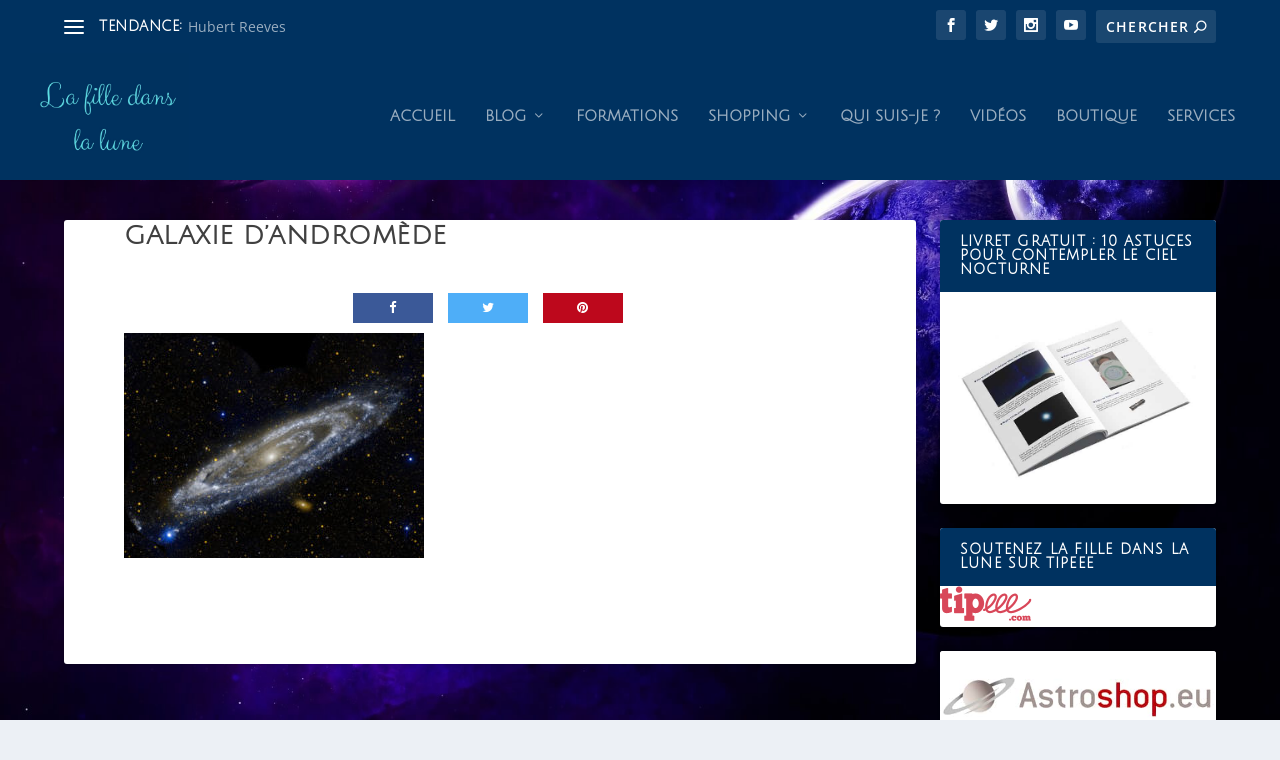

--- FILE ---
content_type: text/html; charset=utf-8
request_url: https://www.google.com/recaptcha/api2/aframe
body_size: 265
content:
<!DOCTYPE HTML><html><head><meta http-equiv="content-type" content="text/html; charset=UTF-8"></head><body><script nonce="af-Oog7YiNhlOA8kE-Cvlg">/** Anti-fraud and anti-abuse applications only. See google.com/recaptcha */ try{var clients={'sodar':'https://pagead2.googlesyndication.com/pagead/sodar?'};window.addEventListener("message",function(a){try{if(a.source===window.parent){var b=JSON.parse(a.data);var c=clients[b['id']];if(c){var d=document.createElement('img');d.src=c+b['params']+'&rc='+(localStorage.getItem("rc::a")?sessionStorage.getItem("rc::b"):"");window.document.body.appendChild(d);sessionStorage.setItem("rc::e",parseInt(sessionStorage.getItem("rc::e")||0)+1);localStorage.setItem("rc::h",'1770022964333');}}}catch(b){}});window.parent.postMessage("_grecaptcha_ready", "*");}catch(b){}</script></body></html>